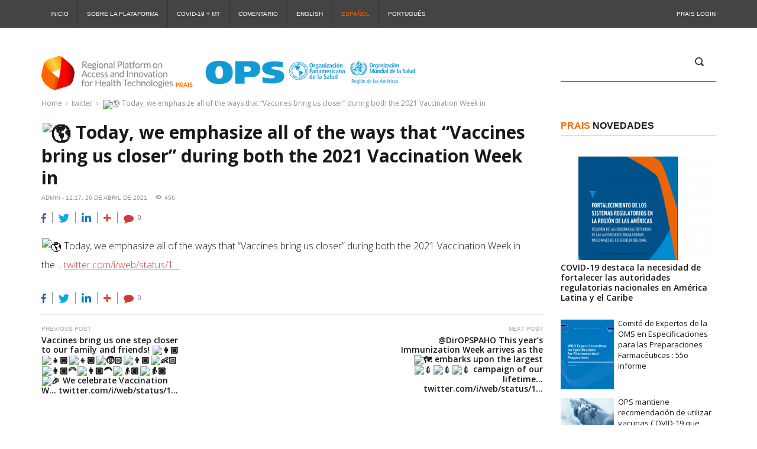

--- FILE ---
content_type: text/css
request_url: https://prais.paho.org/wp-content/plugins/video-channel-plugin/css/vchannel.css?ver=6.4.7
body_size: 1328
content:
.vchannel-header-thumb .post-thumbnail img {
    width: 100%;
}

/* Vchannel header block */

.stars-container {
    position: relative;
    display: inline-block;
    color: transparent;
    white-space: nowrap;
    width: 87px;
    font-size: 20px;
}

.stars-container:before {
    position: absolute;
    top: 0;
    left: 0;
    content: '★★★★★';
    color: #ffffff;
    opacity: 0.5;
}

.stars-container > div {
    position: absolute;
    top: 0;
    left: 0;
    color: #f6996a;
    overflow: hidden;
}

.vchannel-header{
    position: relative;
}

.vchannel-header-title {
    width: 100%;
    background: rgba(51,51,51,.9);
    color: #ffffff;
    z-index: 2;
    position: absolute;
    bottom:0;
    padding: 24px 24px;
}

.vchannel-header-title h1 {
    font-size: 36px;
    font-weight: 700;
    text-transform: uppercase;
    margin-bottom: 10px;
}

.vchannel-author {
    font-weight: 700;
}

.vchannel-author a {
    color: #f6996a;
    opacity: 1;
}

.vchannel-author a:hover,
.vchannel-author a:focus {
    color: #f6996a;
    opacity: 0.5;
}

.vchannel-date,
.stars-container,
.vchannel-author {
    float: left;
    line-height: 24px;
    margin-right: 10px;
}

.vchannel-score {
    position: absolute;
    z-index: 2;
    top: 30px;
    left: 0;
    width: 90px;
    text-align: center;
    font-weight: 700;
    font-size: 28px;
    font-size: 2.8rem;
    line-height: 1;
    color: #F26722;
}

.vchannel-out-of-score {
    font-size: 10px;
    font-size: 1rem;
    font-weight: 300;
    line-height: 1;
    text-align: center;
    color: #ffffff;
}

/* Vchannel categories */

.vchannel-categories ul {
    list-style: none;
    overflow: hidden;
    margin: 24px 0 0 0;
}

.vchannel-categories li {
    float: left;
    margin-right: 10px;
}

.vchannel-categories li a {

}

.vchannel-categories li a:hover,
.vchannel-categories li a:focus {

}

/* Vchannel after content block */

.proscons {
    padding-top: 24px;
    padding-bottom: 24px;
    margin-bottom: 24px;
    background-color: #dbddde;
    color: #686868;
    position: relative;
}

@media (min-width: 992px) {

    .proscons:before {
        content: '';
        display: block;
        height: 50%;
        width: 1px;
        border-right: 1px solid #cccccc;
        position: absolute;
        top: 24px;
        right: 50%;
    }

    .proscons:after {
        content: '';
        display: block;
        height: 50%;
        width: 1px;
        border-right: 1px solid #cccccc;
        position: absolute;
        bottom: 24px;
        right: 50%;
    }

    .proscons > .row > .col-md-6 {
        padding-left: 24px;
        padding-right: 24px;
    }

}

.proscons-title {
    font-size: 18px;
    font-size: 1.8rem;
    font-weight: 700;
    line-height: 1.3334;
    text-transform: uppercase;
    padding-bottom: 24px;
    color: #333333;
}

.channel-cons .channel-data,
.channel-pros .channel-data {
    font-size: 16px;
    font-size: 1.6rem;
    font-weight: 400;
    line-height: 1.7143;
    color: #333333
}

@media (max-width: 991px) {

    .channel-cons .proscons-title {
        padding-top: 24px;
        margin-top: 24px;
        border-top: solid 1px #cccccc;
    }

}

.proscons .fa-thumbs-up {
    color: #369049
}

.proscons .fa-thumbs-down {
    color: red;
}

/* Conclusion */

.conclusion-header {
    padding: 6px 30px 5px 30px;
    background-color: #999999;
    color: #ffffff;
}

.entry-content .conclusion-header h3 {
    display: inline-block;
    margin: 0 5px 0 0;
    padding: 0;
    font-size: 16px;
    font-size: 1.6rem;
    line-height: 1.875;
    text-transform: uppercase;
}

.conclusion {
    position: relative;
    padding: 60px 60px 60px 180px;
}

.conclusion.ccvc-norating {
    padding-left: 60px;
}

.conclusion:before {
    content: '';
    display: block;
    position: absolute;
    height: 100%;
    width: 100%;
    top: 0;
    left: 0;
    background-color: rgba(51,51,51,.85);
    z-index: 0;
}

.conclusion .channel-conclusion {
    position: relative;
    z-index: 1;
    color: #ffffff;
}

.conclusion .conclusion-title {
    font-size: 28px;
    font-size: 2.8rem;
    font-weight: 700;
    line-height: 1.0715;
    text-transform: uppercase;
    margin-bottom: 10px;
}

.conclusion .channel-data {
    font-size: 20px;
    font-size: 2rem;
    font-weight: 400;
    line-height: 1.5;
}

.proscons .channel-data br {
    display: block;
    content: ' ';
    margin-top: 12px;
}

/* Test */

.circle {
    position: absolute;
    top: 60px;
    left: 20px;
    width: 90px;
    height: 90px;
}
.circle svg {
    position: absolute;
    width: 100%;
    height: 100%;
}
.circle svg.circleFill {
    z-index: 1;
    stroke-dasharray: 322;
    stroke-dashoffset: 322;
    -webkit-transition: all 3s;
    transition: all 3s;
    -webkit-transform: rotate(-90deg);
    transform: rotate(-90deg);
}
.circle svg.circleFill.filled {
    stroke-dashoffset: 38.5;
}
.circle svg.circleTrack {
    z-index: 0;
}